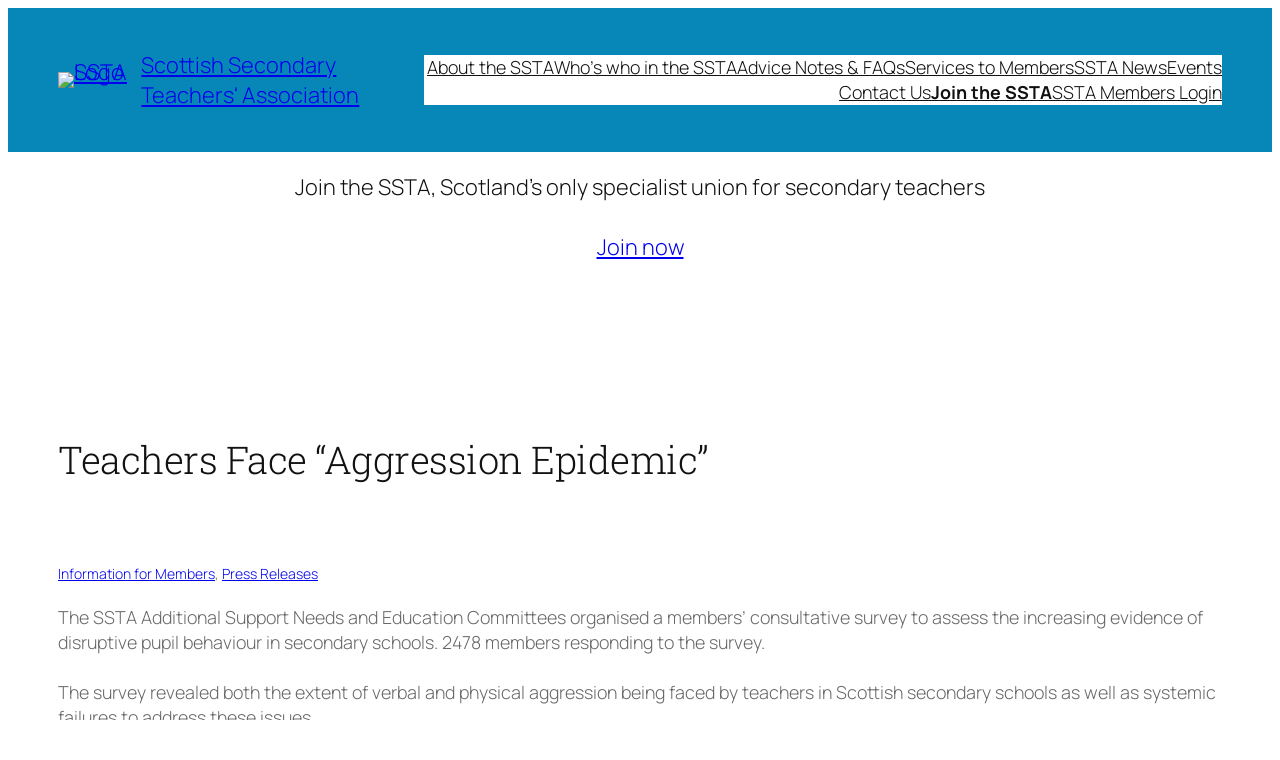

--- FILE ---
content_type: application/javascript
request_url: https://ssta.org.uk/wp-content/cache/wpo-minify/1769049647/assets/wpo-minify-header-fd771f28.min.js
body_size: 2699
content:

function wpo_parse_json(e){if("object"==typeof e)return e;try{var o=JSON.parse(e);return o}catch(t){console.log("WPO: Exception when trying to parse JSON (1) - will attempt to fix/re-parse"),console.log(e)}var r=e.indexOf("{"),i=e.lastIndexOf("}");if(r>-1&&i>-1){var n=e.slice(r,i+1);try{var s=JSON.parse(n);return s}catch(t){console.log("WPO: Exception when trying to parse JSON (2) - will attempt to fix/re-parse based upon bracket counting");for(var c=r,a=0,p="",d=!1;(a>0||c==r)&&c<=i;){var u=e.charAt(c);d||"{"!=u?d||"}"!=u?'"'==u&&"\\"!=p&&(d=!d):a--:a++,p=u,c++}console.log("Started at cursor="+r+", ended at cursor="+c+" with result following:"),console.log(e.substring(r,c));try{var s=JSON.parse(e.substring(r,c));return s}catch(t){throw t}}}throw"WPO: could not parse the JSON"}var wp_optimize=window.wp_optimize||{};wp_optimize.send_command=function(e,o,t,r,i){r="undefined"==typeof r||r,o||(o={}),o.hasOwnProperty("include_ui_elements")||(o.include_ui_elements=!0);var n={action:"wp_optimize_ajax",subaction:e,nonce:wp_optimize_send_command_data.nonce,data:o},s={type:"post",data:n,success:function(e){if(r){try{var o=wpo_parse_json(e)}catch(i){return console.log(i),console.log(e),void alert(wpoptimize.error_unexpected_response)}if(!o.result&&o.hasOwnProperty("error_code")&&o.error_code)return void wp_optimize.notices.show_notice(o.error_code,o.error_message);"function"==typeof t&&t(o)}else{if(!e.result&&e.hasOwnProperty("error_code")&&e.error_code)return void wp_optimize.notices.show_notice(e.error_code,e.error_message);"function"==typeof t&&t(e)}}};return"object"==typeof i&&(i.hasOwnProperty("timeout")&&(s.timeout=i.timeout),i.hasOwnProperty("error")&&"function"==typeof i.error&&(s.error=i.error)),jQuery.ajax(ajaxurl,s)},wp_optimize.notices={errors:[],show_notice:function(e,o){jQuery("#wp-optimize-wrap").length?(this.notice||this.add_notice(),this.notice.show(),this.errors[e]||(this.errors[e]=jQuery("<p/>").html(o).appendTo(this.notice).data("error_code",e))):window.wp&&wp.hasOwnProperty("data")?wp.data.dispatch("core/notices").createNotice("error","WP-Optimize: "+o,{isDismissible:!0}):alert("WP-Optimize: "+o)},add_notice:function(){this.notice_container=jQuery('<div class="wpo-main-error-notice"></div>').prependTo("#wp-optimize-wrap"),this.notice=jQuery('<div class="notice notice-error wpo-notice is-dismissible"><button type="button" class="notice-dismiss"><span class="screen-reader-text">'+commonL10n.dismiss+"</span></button></div>"),this.notice.appendTo(this.notice_container),this.notice.on("click",".notice-dismiss",function(e){this.notice.hide().find("p").remove(),this.errors=[]}.bind(this))}};



function add_params_to_url(e,t,r){if(0===e.length)return e;try{var n=new URL(e),a=new URLSearchParams(n.search);return a.set(t,r),n.search=a.toString(),n.toString()}catch(o){return console.log("Error modifying url",o),e}}document.addEventListener("DOMContentLoaded",function(){var e="undefined"!=typeof MutationObserver;if(WPO_LazyLoad.update(),e){var t=new MutationObserver(function(e){e.forEach(function(e){WPO_LazyLoad.update(e.addedNodes)})}),r={childList:!0,subtree:!0},n=document.getElementsByTagName("body")[0];t.observe(n,r)}else window.addEventListener("load",function(){WPO_LazyLoad.deferred_call("update",WPO_LazyLoad.update)}),window.addEventListener("scroll",function(){WPO_LazyLoad.deferred_call("update",WPO_LazyLoad.update)}),window.addEventListener("resize",function(){WPO_LazyLoad.deferred_call("update",WPO_LazyLoad.update)}),document.getElementsByTagName("body")[0].addEventListener("post-load",function(){WPO_LazyLoad.deferred_call("update",WPO_LazyLoad.update)})});var WPO_Intersection_Observer=function(e,t){function r(e){d.push(e)}function n(e){var t;for(t in d)if(d.hasOwnProperty(t)&&e==d[t])return void delete d[t]}function a(){var t;for(t in d)d.hasOwnProperty(t)&&o(d[t])&&(e(d[t]),n(d[t]))}function o(e){var r=e.getBoundingClientRect(),n=window.innerHeight||document.documentElement.clientHeight||document.body.clientHeight;return r.top-t.offset<n&&r.bottom+t.offset>0}var d=[];return t=t||{offset:100},window.addEventListener("load",function(){WPO_LazyLoad.deferred_call("check",a)}),window.addEventListener("scroll",function(){WPO_LazyLoad.deferred_call("check",a)}),window.addEventListener("resize",function(){WPO_LazyLoad.deferred_call("check",a)}),{observe:r,unobserve:n}},WPO_LazyLoad=function(){function e(e){if(!l(e,_.loaded_class)){c(e,_.loaded_class),f.unobserve(e),u(e,_.observe_class);var r,n=e.tagName;if("picture"==n.toLowerCase())for(r in e.childNodes)e.childNodes.hasOwnProperty(r)&&t(e.childNodes[r]);else t(e)}}function t(e){if("undefined"!=typeof e.getAttribute){var t=e.getAttribute("data-src"),n=e.getAttribute("data-srcset"),a=e.getAttribute("data-background"),o=e.getAttribute("data-background-image");t&&(e.setAttribute("src",t),e.removeAttribute("data-src")),n&&(e.setAttribute("srcset",n),e.removeAttribute("data-srcset")),a&&(e.style.background=r(e.style.background,a.split(";")),e.removeAttribute("data-background")),o&&(e.style.backgroundImage=r(e.style.backgroundImage,o.split(";")),e.removeAttribute("data-background-image"))}}function r(e,t){var r=0;return e.replaceAll(/url\([^\)]*\)/gi,function(){return["url('",t[r++],"')"].join("")})}function n(t){var r;for(r in t)t.hasOwnProperty(r)&&t[r].isIntersecting&&e(t[r].target)}function a(e){return u(e,_.select_class),o(e)?(e=d(e),e.dataset.hasOwnProperty("src")&&(e.src=e.dataset.src),void(e.dataset.hasOwnProperty("srcset")&&(e.srcset=e.dataset.srcset))):void(l(e,_.observe_class)||(c(e,_.observe_class),f.observe(e)))}function o(e){e=d(e);const t=e.getBoundingClientRect(),r=window.innerHeight||document.documentElement.clientHeight||document.body.clientHeight;return t.top>0&&t.top<r}function d(e){return"picture"===e.tagName.toLowerCase()?e.lastElementChild:e}function s(e){var t,r=e||Array.prototype.slice.call(_.container.getElementsByClassName(_.select_class));for(t in r)r.hasOwnProperty(t)&&(l(r[t],_.select_class)?a(r[t]):r[t].childNodes&&r[t].childNodes.length&&s(r[t].childNodes))}function i(e,t,r){r=r||200,p[e]=p[e]?p[e]+1:1,setTimeout(function(){var n=(new Date).getTime(),a=m[e]||0;p[e]--,(0===p[e]||a+r<n)&&(m[e]=n,t())},r)}function c(e,t){l(e,t)||(e.className?e.className+=" "+t:e.className=t)}function u(e,t){var r=new RegExp(["(^|\\s)",t,"(\\s|$)"].join(""));e.className=e.className.replace(r," ")}function l(e,t){var r=new RegExp(["(^|\\s)",t,"(\\s|$)"].join(""));return r.test(e.className)}var f,v="undefined"!=typeof IntersectionObserver,_={container:window.document,select_class:"lazyload",observe_class:"lazyload-observe",loaded_class:"lazyload-loaded"};f=v?new IntersectionObserver(n,{root:null,rootMargin:"0px",threshold:[.1]}):new WPO_Intersection_Observer(e);var p={},m={};return{update:s,deferred_call:i}}();document.addEventListener("DOMContentLoaded",function(){var e=document.querySelectorAll(".wpo_youtube_preview_container");e.forEach(function(e){e.parentElement.classList.add("wpo_youtube_preview_override_parent"),e.addEventListener("click",function(){var t=e.querySelector(".wpo_youtube_preview"),r=t.getAttribute("data-video-url"),n=wpo_parse_json(t.getAttribute("data-iframe-attr")),a=["data-video-url","src"],o=document.createElement("iframe");o.setAttribute("src",add_params_to_url(r,"autoplay","1")),Object.keys(n).forEach(function(e){a.indexOf(e)===-1&&o.setAttribute(e,n[e])}),e.parentElement.classList.remove("wpo_youtube_preview_override_parent"),e.parentElement.replaceChild(o,e)})})});


